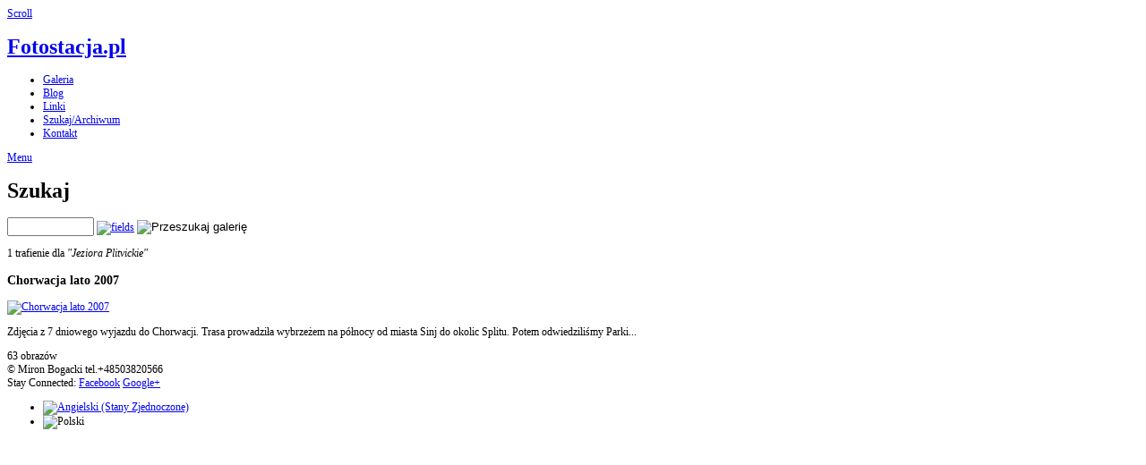

--- FILE ---
content_type: text/html; charset=UTF-8
request_url: https://www.fotostacja.pl/galeria/page/search/tags/%22Jeziora+Plitvickie%22/
body_size: 3741
content:
<!DOCTYPE html>
<html>
<head>
	<meta charset="UTF-8" />
		<script type="text/javascript" src="/galeria/zp-core/js/jquery.js"></script>
			<link type="text/css" rel="stylesheet" href="/galeria/zp-core/zp-extensions/dynamic-locale/locale.css" />
		    <link rel="stylesheet" type="text/css" href="https://www.fotostacja.pl/galeria/plugins/zp_openstreetmap/leaflet.css" />
    <link rel="stylesheet" type="text/css" href="https://www.fotostacja.pl/galeria/plugins/zp_openstreetmap/MarkerCluster.css" />
    <link rel="stylesheet" type="text/css" href="https://www.fotostacja.pl/galeria/plugins/zp_openstreetmap/MarkerCluster.Default.css" />
    <link rel="stylesheet" type="text/css" href="https://www.fotostacja.pl/galeria/plugins/zp_openstreetmap/zp_openstreetmap.css" />
        	<link rel="stylesheet" type="text/css" href="https://www.fotostacja.pl/galeria/plugins/zp_openstreetmap/L.Control.MousePosition.css" />
    	    <script src="https://www.fotostacja.pl/galeria/plugins/zp_openstreetmap/leaflet.js"></script>
    <script src="https://www.fotostacja.pl/galeria/plugins/zp_openstreetmap/leaflet.markercluster.js"></script>
    <script src="https://www.fotostacja.pl/galeria/plugins/zp_openstreetmap/tile-definitions.js"></script>
        	<script src="https://www.fotostacja.pl/galeria/plugins/zp_openstreetmap/L.Control.MousePosition.js"></script>
    	<meta http-equiv="Cache-control" content="public">
<meta http-equiv="pragma" content="cache">
<meta name="description" content="">
<meta name="publisher" content="https://www.fotostacja.pl/galeria">
<meta name="creator" content="https://www.fotostacja.pl/galeria">
<meta name="author" content="Miron Bogacki">
<meta name="copyright" content=" (c) https://www.fotostacja.pl/galeria - Miron Bogacki">
<meta name="generator" content="Zenphoto 1.5.6">
<meta name="revisit-after" content="10 Days">
<meta name="expires" content="Wed, 21 Jan 2026 23:04:30 +0100 GMT">
<link rel="canonical" href="https://www.fotostacja.pl/galeria/page/search/">
	<title>Szukaj | Fotostacja.pl | Fotostacja.pl</title>	<meta name="description" content="Witam w mojej galerii zdjęć. Prezentuję tu prace związane z moim zawodem i zainteresowaniami. Wśród głównych tematów zdjęć dominuje przyroda, miasto,..." />	
	<meta name="viewport" content="width=device-width, initial-scale=1, maximum-scale=1">
	<link rel="stylesheet" href="/galeria/themes/zpbase/css/style.css">

	<script>
	// Mobile Menu
	$(function() {
		var navicon = $('#nav-icon');
		menu = $('#nav');
		menuHeight	= menu.height();
		$(navicon).on('click', function(e) {
			e.preventDefault();
			menu.slideToggle();
			$(this).toggleClass('menu-open');
		});
		$(window).resize(function(){
        	var w = $(window).width();
        	if(w > 320 && menu.is(':hidden')) {
        		menu.removeAttr('style');
        	}
    	});
	});
	</script>
	
		
	<script src="/galeria/themes/zpbase/js/magnific-popup.js"></script>
	<script src="/galeria/themes/zpbase/js/zpbase_js.js"></script>
	
	<link rel="shortcut icon" href="/galeria/themes/zpbase/images/favicon.ico">
	<link rel="apple-touch-icon-precomposed" href="/galeria/themes/zpbase/favicon-152.png">
	<meta name="msapplication-TileColor" content="#ffffff">
	<meta name="msapplication-TileImage" content="/galeria/themes/zpbase/favicon-144.png">
	
			<style>
		.row{max-width:1200px;}										body{font-size:12px;}					</style>

	<!-- Global site tag (gtag.js) - Google Analytics -->
<script async src="https://www.googletagmanager.com/gtag/js?id=UA-1883161-1"></script>
<script>
  window.dataLayer = window.dataLayer || [];
  function gtag(){dataLayer.push(arguments);}
  gtag('js', new Date());

  gtag('config', 'UA-1883161-1');
</script>

	
	
	
	
	</head>
<body id="dark" class="search-results ">
			
		<a href="#" class="scrollup" title="Scroll to top">Scroll</a>
	<div class="container" id="top">
		<div class="row">
			<div id="header">
								<h1><a id="logo" href="/galeria/">Fotostacja.pl</a></h1>
								
                 
                
                
                <ul id="nav">
										<li >
						<a href="/galeria/" title="Galeria">Galeria</a>
					</li>
                    
                                       <li >
						<a href="https://fotostacja.pl/blog/news/" title="Informacje Nowości (NEWS)"> Blog </a>
					</li>
                    
                                           <li >
						<a href="https://fotostacja.pl/blog/pages/linki/" title="Linki Odnośniki do fajnych stron (Links)"> Linki </a>
					</li>
                    
                    
                    
                    
																									
                    
                 
                    
                    
                    <li class="active" >
						<a href="/galeria/page/archive/" title="Szukaj/Archiwum">Szukaj/Archiwum</a>
					</li>
                    
                    
              
                    
                    
                    
															<li >
						<a href="/galeria/page/contact/"  title="Kontakt">Kontakt</a>					</li>
									</ul>
				<a href="#" id="nav-icon"><span>Menu</span></a>
			</div>
		</div>
	</div>	<div class="container" id="middle">
		<div class="row">
			<div id="content">
								
				<div class="block searchwrap">	
					<h1 class="notop">Szukaj</h1>
							<script type="text/javascript" src="/galeria/zp-core/js/admin.js"></script>
			<div id="search">
		<!-- search form -->
		<form method="post" action="/galeria/page/search/" id="search_form">
			<script type="text/javascript">
			// <!-- <![CDATA[
			var within = 1;
			function search_(way) {
				within = way;
				if (way) {
					$('#search_submit').attr('title', 'Przeszukaj galerię within previous results');
				} else {
					lastsearch = '';
					$('#search_submit').attr('title', 'Przeszukaj galerię');
				}
				$('#search_input').val('');
			}
			$('#search_form').submit(function() {
				if (within) {
					var newsearch = $.trim($('#search_input').val());
					if (newsearch.substring(newsearch.length - 1) == ',') {
						newsearch = newsearch.substr(0, newsearch.length - 1);
					}
					if (newsearch.length > 0) {
						$('#search_input').val('("Jeziora Plitvickie") AND (' + newsearch + ')');
					} else {
						$('#search_input').val('"Jeziora Plitvickie"');
					}
				}
				return true;
			});
    $(document).ready(function() {
      $( $("#checkall_searchfields") ).on( "click", function() {
        $("#searchextrashow :checkbox").prop("checked", $("#checkall_searchfields").prop("checked") );
      });
    });
			// ]]> -->
			</script>
						<div>
				<span class="tagSuggestContainer">
					<input type="text" name="words" value="" id="search_input" size="10" />
				</span>
									<a class="toggle_searchextrashow" href="#"><img src="/galeria/themes/zpbase/images/list_12x11.png" title="search options" alt="fields" id="searchfields_icon" /></a>
					<script>
						$(".toggle_searchextrashow").click(function(event) {
							event.preventDefault();
							$("#searchextrashow").toggle();
						});
					</script>
								<input type="image" title="Przeszukaj galerię within previous results" class="button buttons" id="search_submit" src="/galeria/themes/zpbase/images/magnifying_glass_16x16.png" alt="Przeszukaj galerię" data-role="none" />
								<br />
									<div style="display:none;" id="searchextrashow">
													<label>
								<input type="radio" name="search_within" id="search_within-1" value="1" checked="checked" onclick="search_(1);" />
								Within							</label>
							<label>
								<input type="radio" name="search_within" id="search_within-0" value="1" onclick="search_(0);" />
								New							</label>
														<ul>
        <li><label><input type="checkbox" name="checkall_searchfields" id="checkall_searchfields" checked="checked">* Check/uncheck all *</label></li>
								<li><label><input id="SEARCH_filename" name="SEARCH_filename" type="checkbox" value="filename"  /> Nazwa pliku/folderu</label></li>
<li><label><input id="SEARCH_desc" name="SEARCH_desc" type="checkbox" value="desc"  /> Opis</label></li>
<li><label><input id="SEARCH_tags" name="SEARCH_tags" type="checkbox" checked="checked"  value="tags"  /> Tagi</label></li>
<li><label><input id="SEARCH_title" name="SEARCH_title" type="checkbox" value="title"  /> Tytuł</label></li>
							</ul>
												</div>
								</div>
		</form>
	</div><!-- end of search form -->
		
										<p class="searchresults">1 trafienie dla <em>&quot;Jeziora Plitvickie&quot;</em></p>
										<div id="object-menu">
												<span></span>
											</div>
				</div>
				
								<div id="spinner"></div>
				<div id="masonry-style">
										
															<div class="masonry-style-item album">
						<div class="masonry-style-padding">
							<h3>Chorwacja lato 2007</h3>
							<a class="album-thumb" href="/galeria/Podroze/Chorwacja_2007/" title="Chorwacja lato 2007">
								<img src="/galeria/cache/Podroze/Chorwacja_2007/Jeziora_Plitwickie_Park_Nar_372_thumb.jpg?cached=1640868740" width="372" height="248" alt="Chorwacja lato 2007" class="remove-attributes" />							</a>
							<p class="album-desc">Zdjęcia z 7 dniowego wyjazdu do Chorwacji. Trasa prowadziła wybrzeżem na północy od miasta Sinj do okolic Splitu. Potem odwiedziliśmy Parki...</p>
							<div class="album-stats">
																																63 obrazów							</div>
						</div>
					</div>	
																				
				</div>
				
								<div id="page-nav" class="clearfix">
					<div class="jump"></div>
				</div>
				
				
								
						</div>
		</div>
	</div> 

<script src="/galeria/themes/zpbase/js/masonry.pkgd.min.js"></script>
<script src="/galeria/themes/zpbase/js/imagesloaded.pkgd.min.js"></script>
<script src="/galeria/themes/zpbase/js/jquery.infinitescroll.min.js"></script>

<script>

var $container = $('#masonry-style').css({opacity:0});
var $spinner = $('#spinner').css({opacity:1});
$(document).ready(function(){ 
    $container.imagesLoaded(function(){
		$container.masonry({
			columnWidth: '.masonry-style-item',
			itemSelector: '.masonry-style-item'
		});
		$container.animate({opacity: 1});
		$spinner.animate({opacity: 0});
	});
    $container.infinitescroll({
		navSelector  : '#page-nav-mas', 
		nextSelector : '#page-nav-mas a',
						itemSelector : '.masonry-style-item',  
		loading: {
			finishedMsg: 'No more items to load.',
			msg: null,
			msgText: 'Loading...',
						img: '/galeria/themes/zpbase/images/classic-loader.gif'
			        }
    },
    function( newElements ) {
        var $newElems = $( newElements ).css({ opacity: 0 });
        $newElems.imagesLoaded(function(){
			$(".masonry-style-padding img").addClass("remove-attributes");
			$newElems.animate({ opacity: 1 });
			$container.masonry( 'appended', $newElems, true ); 
						$('a.masonry-image-popup').magnificPopup({
				type: 'image',
				closeOnContentClick: false,
				closeBtnInside: true,
				mainClass: 'mfp-with-zoom mfp-img-mobile',
				image: {
					verticalFit: true,
										titleSrc: function(item) {
						return item.el.attr('title') + ' &middot; <a class="image-source-link" href="'+item.el.attr('data-source')+'">image details&nbsp;&rarr;</a>';
					}
									},
				gallery: {
					enabled: true,
					preload: [1,2],
				},
				zoom: {
					enabled: true,
					duration: 300, // don't foget to change the duration also in CSS
					opener: function(element) {
						return element.find('img');
					}
				}
		
			});
			        });
      }
    );
	
		$('a.masonry-image-popup').magnificPopup({
		type: 'image',
		closeOnContentClick: false,
		closeBtnInside: true,
		mainClass: 'mfp-with-zoom mfp-img-mobile',
		image: {
			verticalFit: true,
						titleSrc: function(item) {
				return item.el.attr('title') + ' &middot; <a class="image-source-link" href="'+item.el.attr('data-source')+'">image details&nbsp;&rarr;</a>';
			}
					},
		gallery: {
			enabled: true,
			preload: [1,2],
		},
		zoom: {
			enabled: true,
			duration: 300, // don't foget to change the duration also in CSS
			opener: function(element) {
				return element.find('img');
			}
		}
		
	});
	});

</script>	<div class="container" id="bottom">
		<div class="row">
			<div id="footer">
				<div id="copyright">© Miron Bogacki tel.+48503820566</div>				<div id="footer-menu">
							
															<span id="sociallinks">
						Stay Connected: 						<a target="_blank" href="https://www.facebook.com/fotostacja" title="Find us on Facebook">Facebook</a>												<a target="_blank" href="https://www.youtube.com/fotostacja" title="Find us Google+">Google+</a>					</span>
														</div>
						<ul class="flags">
							<li>
											<a href="/galeria/page/search/tags/&quot;Jeziora Plitvickie&quot;/?locale=en_US" >
													<img src="/galeria/zp-core/locale/en_US/flag.png" alt="Angielski (Stany Zjednoczone)" title="Angielski (Stany Zjednoczone)" />
												</a>
										</li>
								<li class="currentLanguage">
											<img src="/galeria/zp-core/locale/pl_PL/flag.png" alt="Polski" title="Polski" />
										</li>
						</ul>
					</div>
			
		</div>
	</div>
</body>
</html>
<!-- zenphoto version 1.5.6 -->
<!-- Zenphoto script processing end:0,1838 seconds -->
